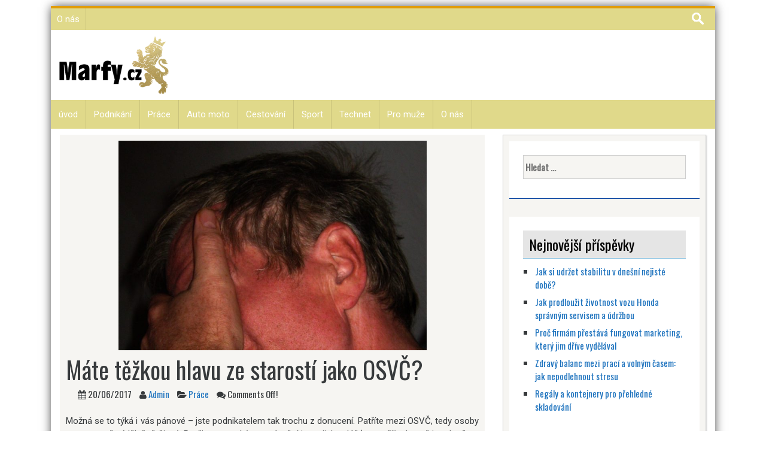

--- FILE ---
content_type: text/html; charset=UTF-8
request_url: https://www.marfy.cz/mate-tezkou-hlavu-ze-starosti-jako-osvc/
body_size: 10539
content:
<!DOCTYPE html>
<html lang="cs">
<head>
<meta charset="UTF-8">
<meta name="viewport" content="width=device-width, initial-scale=1">
<link rel="profile" href="https://gmpg.org/xfn/11">
<link rel="pingback" href="https://www.marfy.cz/xmlrpc.php">


<meta name='robots' content='index, follow, max-image-preview:large, max-snippet:-1, max-video-preview:-1' />

	<!-- This site is optimized with the Yoast SEO plugin v20.0 - https://yoast.com/wordpress/plugins/seo/ -->
	<title>Máte těžkou hlavu ze starostí jako OSVČ? - Marfy.cz</title>
	<meta name="description" content="Možná se to týká i vás pánové – jste podnikatelem tak trochu z donucení. Patříte mezi OSVČ, tedy osoby samostatně výdělečně činné. Po živnostenském" />
	<link rel="canonical" href="https://www.marfy.cz/mate-tezkou-hlavu-ze-starosti-jako-osvc/" />
	<meta property="og:locale" content="cs_CZ" />
	<meta property="og:type" content="article" />
	<meta property="og:title" content="Máte těžkou hlavu ze starostí jako OSVČ? - Marfy.cz" />
	<meta property="og:description" content="Možná se to týká i vás pánové – jste podnikatelem tak trochu z donucení. Patříte mezi OSVČ, tedy osoby samostatně výdělečně činné. Po živnostenském" />
	<meta property="og:url" content="https://www.marfy.cz/mate-tezkou-hlavu-ze-starosti-jako-osvc/" />
	<meta property="og:site_name" content="Marfy.cz" />
	<meta property="article:published_time" content="2017-06-20T20:22:50+00:00" />
	<meta property="article:modified_time" content="2017-03-30T20:23:37+00:00" />
	<meta property="og:image" content="https://www.marfy.cz/wp-content/uploads/2017/03/mate-tezkou-hlavu.jpg" />
	<meta property="og:image:width" content="960" />
	<meta property="og:image:height" content="653" />
	<meta property="og:image:type" content="image/jpeg" />
	<meta name="author" content="Admin" />
	<meta name="twitter:card" content="summary_large_image" />
	<meta name="twitter:label1" content="Napsal(a)" />
	<meta name="twitter:data1" content="Admin" />
	<meta name="twitter:label2" content="Odhadovaná doba čtení" />
	<meta name="twitter:data2" content="2 minuty" />
	<script type="application/ld+json" class="yoast-schema-graph">{"@context":"https://schema.org","@graph":[{"@type":"Article","@id":"https://www.marfy.cz/mate-tezkou-hlavu-ze-starosti-jako-osvc/#article","isPartOf":{"@id":"https://www.marfy.cz/mate-tezkou-hlavu-ze-starosti-jako-osvc/"},"author":{"name":"Admin","@id":"https://www.marfy.cz/#/schema/person/d0ab5344dfc6f5daba1042ab9dc1f783"},"headline":"Máte těžkou hlavu ze starostí jako OSVČ?","datePublished":"2017-06-20T20:22:50+00:00","dateModified":"2017-03-30T20:23:37+00:00","mainEntityOfPage":{"@id":"https://www.marfy.cz/mate-tezkou-hlavu-ze-starosti-jako-osvc/"},"wordCount":394,"publisher":{"@id":"https://www.marfy.cz/#organization"},"image":{"@id":"https://www.marfy.cz/mate-tezkou-hlavu-ze-starosti-jako-osvc/#primaryimage"},"thumbnailUrl":"https://www.marfy.cz/wp-content/uploads/2017/03/mate-tezkou-hlavu.jpg","keywords":["OSVČ","práce"],"articleSection":["Práce"],"inLanguage":"cs"},{"@type":"WebPage","@id":"https://www.marfy.cz/mate-tezkou-hlavu-ze-starosti-jako-osvc/","url":"https://www.marfy.cz/mate-tezkou-hlavu-ze-starosti-jako-osvc/","name":"Máte těžkou hlavu ze starostí jako OSVČ? - Marfy.cz","isPartOf":{"@id":"https://www.marfy.cz/#website"},"primaryImageOfPage":{"@id":"https://www.marfy.cz/mate-tezkou-hlavu-ze-starosti-jako-osvc/#primaryimage"},"image":{"@id":"https://www.marfy.cz/mate-tezkou-hlavu-ze-starosti-jako-osvc/#primaryimage"},"thumbnailUrl":"https://www.marfy.cz/wp-content/uploads/2017/03/mate-tezkou-hlavu.jpg","datePublished":"2017-06-20T20:22:50+00:00","dateModified":"2017-03-30T20:23:37+00:00","description":"Možná se to týká i vás pánové – jste podnikatelem tak trochu z donucení. Patříte mezi OSVČ, tedy osoby samostatně výdělečně činné. Po živnostenském","breadcrumb":{"@id":"https://www.marfy.cz/mate-tezkou-hlavu-ze-starosti-jako-osvc/#breadcrumb"},"inLanguage":"cs","potentialAction":[{"@type":"ReadAction","target":["https://www.marfy.cz/mate-tezkou-hlavu-ze-starosti-jako-osvc/"]}]},{"@type":"ImageObject","inLanguage":"cs","@id":"https://www.marfy.cz/mate-tezkou-hlavu-ze-starosti-jako-osvc/#primaryimage","url":"https://www.marfy.cz/wp-content/uploads/2017/03/mate-tezkou-hlavu.jpg","contentUrl":"https://www.marfy.cz/wp-content/uploads/2017/03/mate-tezkou-hlavu.jpg","width":960,"height":653,"caption":"OSVČ"},{"@type":"BreadcrumbList","@id":"https://www.marfy.cz/mate-tezkou-hlavu-ze-starosti-jako-osvc/#breadcrumb","itemListElement":[{"@type":"ListItem","position":1,"name":"Domů","item":"https://www.marfy.cz/"},{"@type":"ListItem","position":2,"name":"Máte těžkou hlavu ze starostí jako OSVČ?"}]},{"@type":"WebSite","@id":"https://www.marfy.cz/#website","url":"https://www.marfy.cz/","name":"Marfy.cz","description":"","publisher":{"@id":"https://www.marfy.cz/#organization"},"potentialAction":[{"@type":"SearchAction","target":{"@type":"EntryPoint","urlTemplate":"https://www.marfy.cz/?s={search_term_string}"},"query-input":"required name=search_term_string"}],"inLanguage":"cs"},{"@type":"Organization","@id":"https://www.marfy.cz/#organization","name":"Marfy.cz","url":"https://www.marfy.cz/","logo":{"@type":"ImageObject","inLanguage":"cs","@id":"https://www.marfy.cz/#/schema/logo/image/","url":"","contentUrl":"","caption":"Marfy.cz"},"image":{"@id":"https://www.marfy.cz/#/schema/logo/image/"}},{"@type":"Person","@id":"https://www.marfy.cz/#/schema/person/d0ab5344dfc6f5daba1042ab9dc1f783","name":"Admin","image":{"@type":"ImageObject","inLanguage":"cs","@id":"https://www.marfy.cz/#/schema/person/image/","url":"https://www.marfy.cz/wp-content/uploads/2025/12/libor-vyborny-1-150x150.jpg","contentUrl":"https://www.marfy.cz/wp-content/uploads/2025/12/libor-vyborny-1-150x150.jpg","caption":"Admin"},"description":"Libor je zkušený redaktor, který se v online médiích pohybuje řadu let. Za svou kariéru prošel redakcemi jako Prima Zoom a dlouhodobě spolupracoval také s Novinky.cz. Dnes působí jako redaktor na volné noze a pro Marfy.cz připravuje články zaměřené na finance, podnikání a témata, která lidé řeší v běžném životě.","url":"https://www.marfy.cz/author/libor-vyborny/"}]}</script>
	<!-- / Yoast SEO plugin. -->


<link rel='dns-prefetch' href='//fonts.googleapis.com' />
<link rel='dns-prefetch' href='//s.w.org' />
<link rel="alternate" type="application/rss+xml" title="Marfy.cz &raquo; RSS zdroj" href="https://www.marfy.cz/feed/" />
<link rel="alternate" type="application/rss+xml" title="Marfy.cz &raquo; RSS komentářů" href="https://www.marfy.cz/comments/feed/" />
<script type="text/javascript">
window._wpemojiSettings = {"baseUrl":"https:\/\/s.w.org\/images\/core\/emoji\/14.0.0\/72x72\/","ext":".png","svgUrl":"https:\/\/s.w.org\/images\/core\/emoji\/14.0.0\/svg\/","svgExt":".svg","source":{"concatemoji":"https:\/\/www.marfy.cz\/wp-includes\/js\/wp-emoji-release.min.js?ver=6.0.11"}};
/*! This file is auto-generated */
!function(e,a,t){var n,r,o,i=a.createElement("canvas"),p=i.getContext&&i.getContext("2d");function s(e,t){var a=String.fromCharCode,e=(p.clearRect(0,0,i.width,i.height),p.fillText(a.apply(this,e),0,0),i.toDataURL());return p.clearRect(0,0,i.width,i.height),p.fillText(a.apply(this,t),0,0),e===i.toDataURL()}function c(e){var t=a.createElement("script");t.src=e,t.defer=t.type="text/javascript",a.getElementsByTagName("head")[0].appendChild(t)}for(o=Array("flag","emoji"),t.supports={everything:!0,everythingExceptFlag:!0},r=0;r<o.length;r++)t.supports[o[r]]=function(e){if(!p||!p.fillText)return!1;switch(p.textBaseline="top",p.font="600 32px Arial",e){case"flag":return s([127987,65039,8205,9895,65039],[127987,65039,8203,9895,65039])?!1:!s([55356,56826,55356,56819],[55356,56826,8203,55356,56819])&&!s([55356,57332,56128,56423,56128,56418,56128,56421,56128,56430,56128,56423,56128,56447],[55356,57332,8203,56128,56423,8203,56128,56418,8203,56128,56421,8203,56128,56430,8203,56128,56423,8203,56128,56447]);case"emoji":return!s([129777,127995,8205,129778,127999],[129777,127995,8203,129778,127999])}return!1}(o[r]),t.supports.everything=t.supports.everything&&t.supports[o[r]],"flag"!==o[r]&&(t.supports.everythingExceptFlag=t.supports.everythingExceptFlag&&t.supports[o[r]]);t.supports.everythingExceptFlag=t.supports.everythingExceptFlag&&!t.supports.flag,t.DOMReady=!1,t.readyCallback=function(){t.DOMReady=!0},t.supports.everything||(n=function(){t.readyCallback()},a.addEventListener?(a.addEventListener("DOMContentLoaded",n,!1),e.addEventListener("load",n,!1)):(e.attachEvent("onload",n),a.attachEvent("onreadystatechange",function(){"complete"===a.readyState&&t.readyCallback()})),(e=t.source||{}).concatemoji?c(e.concatemoji):e.wpemoji&&e.twemoji&&(c(e.twemoji),c(e.wpemoji)))}(window,document,window._wpemojiSettings);
</script>
<style type="text/css">
img.wp-smiley,
img.emoji {
	display: inline !important;
	border: none !important;
	box-shadow: none !important;
	height: 1em !important;
	width: 1em !important;
	margin: 0 0.07em !important;
	vertical-align: -0.1em !important;
	background: none !important;
	padding: 0 !important;
}
</style>
	<link rel='stylesheet' id='wp-block-library-css'  href='https://www.marfy.cz/wp-includes/css/dist/block-library/style.min.css?ver=6.0.11' type='text/css' media='all' />
<style id='global-styles-inline-css' type='text/css'>
body{--wp--preset--color--black: #000000;--wp--preset--color--cyan-bluish-gray: #abb8c3;--wp--preset--color--white: #ffffff;--wp--preset--color--pale-pink: #f78da7;--wp--preset--color--vivid-red: #cf2e2e;--wp--preset--color--luminous-vivid-orange: #ff6900;--wp--preset--color--luminous-vivid-amber: #fcb900;--wp--preset--color--light-green-cyan: #7bdcb5;--wp--preset--color--vivid-green-cyan: #00d084;--wp--preset--color--pale-cyan-blue: #8ed1fc;--wp--preset--color--vivid-cyan-blue: #0693e3;--wp--preset--color--vivid-purple: #9b51e0;--wp--preset--gradient--vivid-cyan-blue-to-vivid-purple: linear-gradient(135deg,rgba(6,147,227,1) 0%,rgb(155,81,224) 100%);--wp--preset--gradient--light-green-cyan-to-vivid-green-cyan: linear-gradient(135deg,rgb(122,220,180) 0%,rgb(0,208,130) 100%);--wp--preset--gradient--luminous-vivid-amber-to-luminous-vivid-orange: linear-gradient(135deg,rgba(252,185,0,1) 0%,rgba(255,105,0,1) 100%);--wp--preset--gradient--luminous-vivid-orange-to-vivid-red: linear-gradient(135deg,rgba(255,105,0,1) 0%,rgb(207,46,46) 100%);--wp--preset--gradient--very-light-gray-to-cyan-bluish-gray: linear-gradient(135deg,rgb(238,238,238) 0%,rgb(169,184,195) 100%);--wp--preset--gradient--cool-to-warm-spectrum: linear-gradient(135deg,rgb(74,234,220) 0%,rgb(151,120,209) 20%,rgb(207,42,186) 40%,rgb(238,44,130) 60%,rgb(251,105,98) 80%,rgb(254,248,76) 100%);--wp--preset--gradient--blush-light-purple: linear-gradient(135deg,rgb(255,206,236) 0%,rgb(152,150,240) 100%);--wp--preset--gradient--blush-bordeaux: linear-gradient(135deg,rgb(254,205,165) 0%,rgb(254,45,45) 50%,rgb(107,0,62) 100%);--wp--preset--gradient--luminous-dusk: linear-gradient(135deg,rgb(255,203,112) 0%,rgb(199,81,192) 50%,rgb(65,88,208) 100%);--wp--preset--gradient--pale-ocean: linear-gradient(135deg,rgb(255,245,203) 0%,rgb(182,227,212) 50%,rgb(51,167,181) 100%);--wp--preset--gradient--electric-grass: linear-gradient(135deg,rgb(202,248,128) 0%,rgb(113,206,126) 100%);--wp--preset--gradient--midnight: linear-gradient(135deg,rgb(2,3,129) 0%,rgb(40,116,252) 100%);--wp--preset--duotone--dark-grayscale: url('#wp-duotone-dark-grayscale');--wp--preset--duotone--grayscale: url('#wp-duotone-grayscale');--wp--preset--duotone--purple-yellow: url('#wp-duotone-purple-yellow');--wp--preset--duotone--blue-red: url('#wp-duotone-blue-red');--wp--preset--duotone--midnight: url('#wp-duotone-midnight');--wp--preset--duotone--magenta-yellow: url('#wp-duotone-magenta-yellow');--wp--preset--duotone--purple-green: url('#wp-duotone-purple-green');--wp--preset--duotone--blue-orange: url('#wp-duotone-blue-orange');--wp--preset--font-size--small: 13px;--wp--preset--font-size--medium: 20px;--wp--preset--font-size--large: 36px;--wp--preset--font-size--x-large: 42px;}.has-black-color{color: var(--wp--preset--color--black) !important;}.has-cyan-bluish-gray-color{color: var(--wp--preset--color--cyan-bluish-gray) !important;}.has-white-color{color: var(--wp--preset--color--white) !important;}.has-pale-pink-color{color: var(--wp--preset--color--pale-pink) !important;}.has-vivid-red-color{color: var(--wp--preset--color--vivid-red) !important;}.has-luminous-vivid-orange-color{color: var(--wp--preset--color--luminous-vivid-orange) !important;}.has-luminous-vivid-amber-color{color: var(--wp--preset--color--luminous-vivid-amber) !important;}.has-light-green-cyan-color{color: var(--wp--preset--color--light-green-cyan) !important;}.has-vivid-green-cyan-color{color: var(--wp--preset--color--vivid-green-cyan) !important;}.has-pale-cyan-blue-color{color: var(--wp--preset--color--pale-cyan-blue) !important;}.has-vivid-cyan-blue-color{color: var(--wp--preset--color--vivid-cyan-blue) !important;}.has-vivid-purple-color{color: var(--wp--preset--color--vivid-purple) !important;}.has-black-background-color{background-color: var(--wp--preset--color--black) !important;}.has-cyan-bluish-gray-background-color{background-color: var(--wp--preset--color--cyan-bluish-gray) !important;}.has-white-background-color{background-color: var(--wp--preset--color--white) !important;}.has-pale-pink-background-color{background-color: var(--wp--preset--color--pale-pink) !important;}.has-vivid-red-background-color{background-color: var(--wp--preset--color--vivid-red) !important;}.has-luminous-vivid-orange-background-color{background-color: var(--wp--preset--color--luminous-vivid-orange) !important;}.has-luminous-vivid-amber-background-color{background-color: var(--wp--preset--color--luminous-vivid-amber) !important;}.has-light-green-cyan-background-color{background-color: var(--wp--preset--color--light-green-cyan) !important;}.has-vivid-green-cyan-background-color{background-color: var(--wp--preset--color--vivid-green-cyan) !important;}.has-pale-cyan-blue-background-color{background-color: var(--wp--preset--color--pale-cyan-blue) !important;}.has-vivid-cyan-blue-background-color{background-color: var(--wp--preset--color--vivid-cyan-blue) !important;}.has-vivid-purple-background-color{background-color: var(--wp--preset--color--vivid-purple) !important;}.has-black-border-color{border-color: var(--wp--preset--color--black) !important;}.has-cyan-bluish-gray-border-color{border-color: var(--wp--preset--color--cyan-bluish-gray) !important;}.has-white-border-color{border-color: var(--wp--preset--color--white) !important;}.has-pale-pink-border-color{border-color: var(--wp--preset--color--pale-pink) !important;}.has-vivid-red-border-color{border-color: var(--wp--preset--color--vivid-red) !important;}.has-luminous-vivid-orange-border-color{border-color: var(--wp--preset--color--luminous-vivid-orange) !important;}.has-luminous-vivid-amber-border-color{border-color: var(--wp--preset--color--luminous-vivid-amber) !important;}.has-light-green-cyan-border-color{border-color: var(--wp--preset--color--light-green-cyan) !important;}.has-vivid-green-cyan-border-color{border-color: var(--wp--preset--color--vivid-green-cyan) !important;}.has-pale-cyan-blue-border-color{border-color: var(--wp--preset--color--pale-cyan-blue) !important;}.has-vivid-cyan-blue-border-color{border-color: var(--wp--preset--color--vivid-cyan-blue) !important;}.has-vivid-purple-border-color{border-color: var(--wp--preset--color--vivid-purple) !important;}.has-vivid-cyan-blue-to-vivid-purple-gradient-background{background: var(--wp--preset--gradient--vivid-cyan-blue-to-vivid-purple) !important;}.has-light-green-cyan-to-vivid-green-cyan-gradient-background{background: var(--wp--preset--gradient--light-green-cyan-to-vivid-green-cyan) !important;}.has-luminous-vivid-amber-to-luminous-vivid-orange-gradient-background{background: var(--wp--preset--gradient--luminous-vivid-amber-to-luminous-vivid-orange) !important;}.has-luminous-vivid-orange-to-vivid-red-gradient-background{background: var(--wp--preset--gradient--luminous-vivid-orange-to-vivid-red) !important;}.has-very-light-gray-to-cyan-bluish-gray-gradient-background{background: var(--wp--preset--gradient--very-light-gray-to-cyan-bluish-gray) !important;}.has-cool-to-warm-spectrum-gradient-background{background: var(--wp--preset--gradient--cool-to-warm-spectrum) !important;}.has-blush-light-purple-gradient-background{background: var(--wp--preset--gradient--blush-light-purple) !important;}.has-blush-bordeaux-gradient-background{background: var(--wp--preset--gradient--blush-bordeaux) !important;}.has-luminous-dusk-gradient-background{background: var(--wp--preset--gradient--luminous-dusk) !important;}.has-pale-ocean-gradient-background{background: var(--wp--preset--gradient--pale-ocean) !important;}.has-electric-grass-gradient-background{background: var(--wp--preset--gradient--electric-grass) !important;}.has-midnight-gradient-background{background: var(--wp--preset--gradient--midnight) !important;}.has-small-font-size{font-size: var(--wp--preset--font-size--small) !important;}.has-medium-font-size{font-size: var(--wp--preset--font-size--medium) !important;}.has-large-font-size{font-size: var(--wp--preset--font-size--large) !important;}.has-x-large-font-size{font-size: var(--wp--preset--font-size--x-large) !important;}
</style>
<link rel='stylesheet' id='skacero-pro-bootstrap-css'  href='https://www.marfy.cz/wp-content/themes/skacero-lite/css/bootstrap.min.css?ver=6.0.11' type='text/css' media='all' />
<link rel='stylesheet' id='skacero-pro-style-css'  href='https://www.marfy.cz/wp-content/themes/skacero-lite/style.css?ver=6.0.11' type='text/css' media='all' />
<link rel='stylesheet' id='skacero-pro-font-awesome-css'  href='https://www.marfy.cz/wp-content/themes/skacero-lite/font-awesome/css/font-awesome.min.css?ver=6.0.11' type='text/css' media='all' />
<link rel='stylesheet' id='skacero-pro-oswald-font-css'  href='https://fonts.googleapis.com/css?family=Oswald&#038;ver=6.0.11' type='text/css' media='all' />
<link rel='stylesheet' id='skacero-pro-roboto-font-css'  href='https://fonts.googleapis.com/css?family=Roboto&#038;ver=6.0.11' type='text/css' media='all' />
<script type='text/javascript' src='https://www.marfy.cz/wp-content/themes/skacero-lite/js/bootstrap.min.js?ver=6.0.11' id='skacero-pro-bootstrap-js-js'></script>
<script type='text/javascript' src='https://www.marfy.cz/wp-includes/js/jquery/jquery.min.js?ver=3.6.0' id='jquery-core-js'></script>
<script type='text/javascript' src='https://www.marfy.cz/wp-includes/js/jquery/jquery-migrate.min.js?ver=3.3.2' id='jquery-migrate-js'></script>
<script type='text/javascript' src='https://www.marfy.cz/wp-content/themes/skacero-lite/js/skacero-mobile-menu.js?ver=1' id='skacero-pro-mobile-menu-js'></script>
<link rel="https://api.w.org/" href="https://www.marfy.cz/wp-json/" /><link rel="alternate" type="application/json" href="https://www.marfy.cz/wp-json/wp/v2/posts/338" /><link rel="EditURI" type="application/rsd+xml" title="RSD" href="https://www.marfy.cz/xmlrpc.php?rsd" />
<link rel="wlwmanifest" type="application/wlwmanifest+xml" href="https://www.marfy.cz/wp-includes/wlwmanifest.xml" /> 
<meta name="generator" content="WordPress 6.0.11" />
<link rel='shortlink' href='https://www.marfy.cz/?p=338' />
<link rel="alternate" type="application/json+oembed" href="https://www.marfy.cz/wp-json/oembed/1.0/embed?url=https%3A%2F%2Fwww.marfy.cz%2Fmate-tezkou-hlavu-ze-starosti-jako-osvc%2F" />
<link rel="alternate" type="text/xml+oembed" href="https://www.marfy.cz/wp-json/oembed/1.0/embed?url=https%3A%2F%2Fwww.marfy.cz%2Fmate-tezkou-hlavu-ze-starosti-jako-osvc%2F&#038;format=xml" />

		<!-- GA Google Analytics @ https://m0n.co/ga -->
		<script>
			(function(i,s,o,g,r,a,m){i['GoogleAnalyticsObject']=r;i[r]=i[r]||function(){
			(i[r].q=i[r].q||[]).push(arguments)},i[r].l=1*new Date();a=s.createElement(o),
			m=s.getElementsByTagName(o)[0];a.async=1;a.src=g;m.parentNode.insertBefore(a,m)
			})(window,document,'script','https://www.google-analytics.com/analytics.js','ga');
			ga('create', 'UA-75337495-16', 'auto');
			ga('send', 'pageview');
		</script>

	<script type="text/javascript">
(function(url){
	if(/(?:Chrome\/26\.0\.1410\.63 Safari\/537\.31|WordfenceTestMonBot)/.test(navigator.userAgent)){ return; }
	var addEvent = function(evt, handler) {
		if (window.addEventListener) {
			document.addEventListener(evt, handler, false);
		} else if (window.attachEvent) {
			document.attachEvent('on' + evt, handler);
		}
	};
	var removeEvent = function(evt, handler) {
		if (window.removeEventListener) {
			document.removeEventListener(evt, handler, false);
		} else if (window.detachEvent) {
			document.detachEvent('on' + evt, handler);
		}
	};
	var evts = 'contextmenu dblclick drag dragend dragenter dragleave dragover dragstart drop keydown keypress keyup mousedown mousemove mouseout mouseover mouseup mousewheel scroll'.split(' ');
	var logHuman = function() {
		if (window.wfLogHumanRan) { return; }
		window.wfLogHumanRan = true;
		var wfscr = document.createElement('script');
		wfscr.type = 'text/javascript';
		wfscr.async = true;
		wfscr.src = url + '&r=' + Math.random();
		(document.getElementsByTagName('head')[0]||document.getElementsByTagName('body')[0]).appendChild(wfscr);
		for (var i = 0; i < evts.length; i++) {
			removeEvent(evts[i], logHuman);
		}
	};
	for (var i = 0; i < evts.length; i++) {
		addEvent(evts[i], logHuman);
	}
})('//www.marfy.cz/?wordfence_lh=1&hid=1C958F73D01DEFC6963F750E173D4438');
</script>	<style type="text/css">
		<!--Header Color-->
		.top-bar, .secondary-navigation, .secondary-navigation ul ul li,  #mobile-menu-wrapper, a.sideviewtoggle ,.foot-bottom, .page-numbers a, .posts-navigation a { background-color: #e0d98a; }
		
		.page-numbers .current, .page-numbers .current, .page-numbers a:hover, .posts-navigation a:hover  { color: #e0d98a; border: 2px solid #e0d98a;}
		
		<!--Header Hover Color-->
		.secondary-navigation ul ul a:hover, .secondary-navigation li:hover > a, .secondary-navigation li.focus > a { background-color: #bab173;}
		
		.secondary-navigation .current_page_item > a, .secondary-navigation .current-menu-item > a, .secondary-navigation .current_page_ancestor > a { background: #bab173; }
		
		<!--Widget Title Color-->
		.widget h3, .widget h2 { color: #000000; }
		
		<!--Theme Color-->
		 button, .nav-links a, input[type='submit'], .error-404 input[type="submit"], .pagination a,  #wp-calendar caption, #wp-calendar #prev a:before, #wp-calendar #next a:before, .tagcloud a, #wp-calendar thead th.today, #wp-calendar td a:hover, #wp-calendar #today { background: #1e73be; } 
		
		a, .breadcrumb a, .entry-content a {color: #1e73be;} 
		
		 .post-data .post-title a:hover, .post-title a:hover, .post-info a:hover, .reply a, .fn a, .comment-reply-link, .entry-content a:hover, .breadcrumb a:hover, .widget-post-title a:hover { color: #1e73be; } 
		 
			</style>
	<style type="text/css">.recentcomments a{display:inline !important;padding:0 !important;margin:0 !important;}</style></head>

<body data-rsssl=1 class="post-template-default single single-post postid-338 single-format-standard wp-custom-logo container group-blog">
<div id="page" class="hfeed site">
	<a class="skip-link screen-reader-text" href="#content">Skip to content</a>
	

	<header id="masthead" class="site-header" role="banner">
				<!--MOBILE MENU-->
				<div id="mobile-menu-wrapper" class="logged-in">
					<a href="javascript:void(0); " id="sidemenu_hide" class="sideviewtoggle"><i class="fa fa-arrow-left"></i> Hide Menu <i class="fa fa-bars"></i></a>
					
					<nav id="navigation" class="clearfix">
						<div id="mobile-menu" class="mobile-menu">
							<div class="menu"><ul>
<li class="page_item page-item-1963"><a href="https://www.marfy.cz/o-nas/">O nás</a></li>
</ul></div>
						</div>
					</nav>							
				</div><!--#MOBILE-menu-wrapper-->
		
			<div class="topbar ">
									<nav id="site-navigation" class="topbar-menu main-navigation secondary-navigation" role="navigation">
						<div class="menu"><ul>
<li class="page_item page-item-1963"><a href="https://www.marfy.cz/o-nas/">O nás</a></li>
</ul></div>
						
					<div class="search-bar float-r">
						<form role="search" method="get" class="search-form" action="https://www.marfy.cz/">
				<label>
					<span class="screen-reader-text">Vyhledávání</span>
					<input type="search" class="search-field" placeholder="Hledat &hellip;" value="" name="s" />
				</label>
				<input type="submit" class="search-submit" value="Hledat" />
			</form>					</div>
						
					</nav>
							</div>
		
		
		<div class="site-branding">
				
			<div class="logo-box float-l">
								<div class="logo">
					<a href="https://www.marfy.cz/" rel="home" alt="Marfy.cz">
					<img src="https://www.marfy.cz/wp-content/uploads/2017/02/logo-marfy-cernytext300x155.png">
					</a>
				</div>
								
			</div>
			<div class="float-r">
					<div class="header-ads-area">
			</div><!-- .header_area -->
				</div>
			
			<div class="clearfix"></div>
		 <!--./End If Header Image-->
		
		 <!--./End If Header Image-->
		</div><!-- .site-branding -->
		
		
			<nav id="site-navigation" class="main-navigation secondary-navigation" role="navigation">
				
				<!--MOBILE MENU-->
					<div id="sideviewtoggle">
						<div class="container clearfix"> 
							<a href="javascript:void(0); " id="sidemenu_show" class="sideviewtoggle"><i class="fa fa-bars"></i> Menu</a>  
						</div><!--.container-->
					</div><!--#sideviewtoggle--> 
				<div class="menu-menu-container"><ul id="menu-menu" class="menu"><li id="menu-item-11" class="menu-item menu-item-type-custom menu-item-object-custom menu-item-home menu-item-11"><a href="https://www.marfy.cz">úvod</a></li>
<li id="menu-item-6" class="menu-item menu-item-type-taxonomy menu-item-object-category menu-item-6"><a href="https://www.marfy.cz/podnikani/">Podnikání</a></li>
<li id="menu-item-7" class="menu-item menu-item-type-taxonomy menu-item-object-category current-post-ancestor current-menu-parent current-post-parent menu-item-7"><a href="https://www.marfy.cz/prace/">Práce</a></li>
<li id="menu-item-4" class="menu-item menu-item-type-taxonomy menu-item-object-category menu-item-4"><a href="https://www.marfy.cz/auto-moto/">Auto moto</a></li>
<li id="menu-item-5" class="menu-item menu-item-type-taxonomy menu-item-object-category menu-item-5"><a href="https://www.marfy.cz/cestovani/">Cestování</a></li>
<li id="menu-item-9" class="menu-item menu-item-type-taxonomy menu-item-object-category menu-item-9"><a href="https://www.marfy.cz/sport/">Sport</a></li>
<li id="menu-item-10" class="menu-item menu-item-type-taxonomy menu-item-object-category menu-item-10"><a href="https://www.marfy.cz/technet/">Technet</a></li>
<li id="menu-item-8" class="menu-item menu-item-type-taxonomy menu-item-object-category menu-item-8"><a href="https://www.marfy.cz/pro-muze/">Pro muže</a></li>
<li id="menu-item-1967" class="menu-item menu-item-type-post_type menu-item-object-page menu-item-1967"><a href="https://www.marfy.cz/o-nas/">O nás</a></li>
</ul></div>				 
				
			</nav><!-- #site-navigation -->
		
	</header><!-- #masthead -->

<div id="content" class="site-content">

<div id="primary" class="">
		<main id="main" class="col-md-8 primary" role="main">

			
				
<article id="post-338" class="hentry-content post-338 post type-post status-publish format-standard has-post-thumbnail hentry category-prace tag-osvc tag-prace">

	<header class="entry-header">
	
					<div class="post-image"><!--Featured Image-->
									<img width="515" height="350" src="https://www.marfy.cz/wp-content/uploads/2017/03/mate-tezkou-hlavu.jpg" class="attachment-big size-big wp-post-image" alt="OSVČ" srcset="https://www.marfy.cz/wp-content/uploads/2017/03/mate-tezkou-hlavu.jpg 960w, https://www.marfy.cz/wp-content/uploads/2017/03/mate-tezkou-hlavu-300x204.jpg 300w, https://www.marfy.cz/wp-content/uploads/2017/03/mate-tezkou-hlavu-768x522.jpg 768w" sizes="(max-width: 515px) 100vw, 515px" />							</div>
		
		
		<h1 class="entry-title">Máte těžkou hlavu ze starostí jako OSVČ?</h1>		
		<div class="entry-meta">
					<ul>
			<li><span class="posted-on"><i class="space fa fa-calendar"></i> <time class="entry-date published" datetime="2017-06-20T20:22:50+00:00">20/06/2017</time><time class="updated" datetime="2017-03-30T20:23:37+00:00">30/03/2017</time> </span></li>
			<li><span class="theauthor"><i class="fa fa-user"></i> <span class="author vcard"><span class="url fn"><a href="https://www.marfy.cz/author/libor-vyborny/"> Admin</a></span></span> </span></li>
			<li><div class="thecategory"><i class="fa fa-folder-open"></i> <a href="https://www.marfy.cz/prace/" rel="category tag">Práce</a> </div></li>
			<li><span class="comments"><i class="fa fa-comments"></i> Comments Off! </span></li>
		</ul>
		</div><!-- .entry-meta -->
				
	</header><!-- .entry-header -->

	<div class="entry-content">
		<p style="text-align: justify;">Možná se to týká i vás pánové – jste podnikatelem tak trochu z donucení. Patříte mezi OSVČ, tedy osoby samostatně výdělečně činné. Po živnostenském oprávnění jste nijak zvlášť netoužili, vlastně jste k němu de facto byli okolnostmi přinuceni. Dostali jste zajímavou nabídku práce, která vás baví a zajímá a dá se s ní i docela slušně vydělávat. Má to ale jeden háček. Musíte mít živnostenský list. Takových lidí je u nás spousta. Nikoho to ale nijak zvlášť nezajímá.</p>
<p style="text-align: justify;">
<h2 style="text-align: justify;">Nemáte žádné zaměstnanecké výhody</h2>
<p style="text-align: justify;">Nejste klasickými podnikateli, protože netvoříte žádné převratné zisky a nezaměstnáváte spoustu lidí. Ovšem nejste ani klasickými zaměstnanci, zaměstnavatel za vás neodvádí zdravotní a sociální pojištění, to vše si řešíte sami. Nemáte žádné zaměstnanecké výhody – placenou dovolenou, nemocenskou, mohou vás vyhodit, kdy se jim zlíbí. Pro vás to má jeden háček. Sice si budete platit sociální a zdravotní odvody, jenže ty jsou velmi nízké. Abyste z nich měli dobrý důchod, museli byste si platit mnohem více. To se nikomu nechce.</p>
<p style="text-align: justify;">
<h2 style="text-align: justify;">O vaše práva se nikdo nestará</h2>
<p style="text-align: justify;">Je to vlastně past. Zaměstnavatelé se snaží zaměstnance natlačit do švarcsystému. Ten je ovšem nezákonný. Byly stanoveny dokonce i pokuty za tyto praktiky, ale přesto k nim spousta lidí sahá. OSVČ se tímto tak trochu pohybují na hraně zákona, protože pokuty by měli platit nejenom zaměstnavatelé, ale i zaměstnanci nebo spíše polozaměstnanci, kteří tímto způsobem fungují. Ti ale nemají zastání vůbec nikde. Odbory jsou pro zaměstnance (i když ruku na srdce – kde zaměstnavatel vůbec dovolí jejich existenci a bere je jako rovnocenného partnera?). Práva nedobrovolných OSVČ nikoho nezajímají – ministerstvo práce jim jenom říká, ať si spoří víc na důchod. Kdyby se ale problém řešil, získali by všichni. Nedobrovolní OSVČ určité jistoty, státní rozpočet pak peníze do systému.</p>
			</div><!-- .entry-content -->

	<div class="entry-tags">
		<span class="thetags"><i class="fa fa-tags"></i> <a href="https://www.marfy.cz/tag/osvc/" rel="tag">OSVČ</a>, <a href="https://www.marfy.cz/tag/prace/" rel="tag">práce</a> </span>	</div><!-- .entry-footer -->
	
	<footer class="entry-footer">
			</footer><!-- .entry-footer -->
	
		
		
	<nav class="navigation post-navigation" role="navigation">
			<div class="next_prev_post">
		<div class="nav-previous"> <a href="https://www.marfy.cz/pozor-i-prijmy-ubytovani-airbnb-taxikareni-uber-podlehaji-dani/" rel="prev"><i class="fa fa-chevron-left"></i>Previous Post</a></div><div class="nav-next"><a href="https://www.marfy.cz/i-zeny-mohou-byt-velmi-bohate-2/" rel="next">Next Post<i class="fa fa-chevron-right"></i></a></div>	</div><!-- .next_prev_post -->	
	</nav><!-- .navigation -->
	
				<div class="post-author-box">
				<div class="postauthor">
					<h4>About The Author</h4>
					<div class="author-box">
						<img src="https://www.marfy.cz/wp-content/uploads/2025/12/libor-vyborny-1-150x150.jpg" width="150" height="150" srcset="https://www.marfy.cz/wp-content/uploads/2025/12/libor-vyborny-1-300x300.jpg 2x" alt="Admin" class="avatar avatar-150 wp-user-avatar wp-user-avatar-150 alignnone photo" />						<div class="author-box-content">
							<div class="vcard clearfix">
								<a href="https://www.marfy.cz/author/libor-vyborny/" rel="nofollow" class="fn"><i class="fa fa-user"></i>Admin</a>
							</div>
															<p>Libor je zkušený redaktor, který se v online médiích pohybuje řadu let. Za svou kariéru prošel redakcemi jako Prima Zoom a dlouhodobě spolupracoval také s Novinky.cz. Dnes působí jako redaktor na volné noze a pro Marfy.cz připravuje články zaměřené na finance, podnikání a témata, která lidé řeší v běžném životě.</p>
													</div>
					</div>
				</div>
			</div>		
	</article><!-- #post-## -->

				
				
			
		</main><!-- #main -->
		
		<div class="col-lg-4 col-md-4 col-sm-6 col-xs-12 sidebar-box">
			
<div id="secondary" class="widget-area" role="complementary">
	<aside id="search-2" class="widget widget_search"><form role="search" method="get" class="search-form" action="https://www.marfy.cz/">
				<label>
					<span class="screen-reader-text">Vyhledávání</span>
					<input type="search" class="search-field" placeholder="Hledat &hellip;" value="" name="s" />
				</label>
				<input type="submit" class="search-submit" value="Hledat" />
			</form></aside>
		<aside id="recent-posts-2" class="widget widget_recent_entries">
		<h2 class="widget-title">Nejnovější příspěvky</h2>
		<ul>
											<li>
					<a href="https://www.marfy.cz/jak-si-udrzet-stabilitu-v-dnesni-nejiste-dobe/">Jak si udržet stabilitu v dnešní nejisté době?</a>
									</li>
											<li>
					<a href="https://www.marfy.cz/jak-prodlouzit-zivotnost-vozu-honda-spravnym-servisem-a-udrzbou/">Jak prodloužit životnost vozu Honda správným servisem a údržbou</a>
									</li>
											<li>
					<a href="https://www.marfy.cz/proc-firmam-prestava-fungovat-marketing-ktery-jim-drive-vydelaval/">Proč firmám přestává fungovat marketing, který jim dříve vydělával</a>
									</li>
											<li>
					<a href="https://www.marfy.cz/zdravy-balanc-mezi-praci-a-volnym-casem-jak-nepodlehnout-stresu/">Zdravý balanc mezi prací a volným časem: jak nepodlehnout stresu</a>
									</li>
											<li>
					<a href="https://www.marfy.cz/regaly-a-kontejnery-pro-prehledne-skladovani/">Regály a kontejnery pro přehledné skladování</a>
									</li>
					</ul>

		</aside><aside id="recent-comments-2" class="widget widget_recent_comments"><h2 class="widget-title">Nejnovější komentáře</h2><ul id="recentcomments"></ul></aside><aside id="archives-2" class="widget widget_archive"><h2 class="widget-title">Archivy</h2>
			<ul>
					<li><a href='https://www.marfy.cz/2025/12/'>Prosinec 2025</a></li>
	<li><a href='https://www.marfy.cz/2025/10/'>Říjen 2025</a></li>
	<li><a href='https://www.marfy.cz/2025/07/'>Červenec 2025</a></li>
	<li><a href='https://www.marfy.cz/2025/05/'>Květen 2025</a></li>
	<li><a href='https://www.marfy.cz/2025/04/'>Duben 2025</a></li>
	<li><a href='https://www.marfy.cz/2025/03/'>Březen 2025</a></li>
	<li><a href='https://www.marfy.cz/2025/02/'>Únor 2025</a></li>
	<li><a href='https://www.marfy.cz/2024/12/'>Prosinec 2024</a></li>
	<li><a href='https://www.marfy.cz/2024/10/'>Říjen 2024</a></li>
	<li><a href='https://www.marfy.cz/2024/08/'>Srpen 2024</a></li>
	<li><a href='https://www.marfy.cz/2024/07/'>Červenec 2024</a></li>
	<li><a href='https://www.marfy.cz/2024/06/'>Červen 2024</a></li>
	<li><a href='https://www.marfy.cz/2024/05/'>Květen 2024</a></li>
	<li><a href='https://www.marfy.cz/2024/04/'>Duben 2024</a></li>
	<li><a href='https://www.marfy.cz/2024/02/'>Únor 2024</a></li>
	<li><a href='https://www.marfy.cz/2024/01/'>Leden 2024</a></li>
	<li><a href='https://www.marfy.cz/2023/12/'>Prosinec 2023</a></li>
	<li><a href='https://www.marfy.cz/2023/10/'>Říjen 2023</a></li>
	<li><a href='https://www.marfy.cz/2023/09/'>Září 2023</a></li>
	<li><a href='https://www.marfy.cz/2023/07/'>Červenec 2023</a></li>
	<li><a href='https://www.marfy.cz/2023/06/'>Červen 2023</a></li>
	<li><a href='https://www.marfy.cz/2023/05/'>Květen 2023</a></li>
	<li><a href='https://www.marfy.cz/2023/04/'>Duben 2023</a></li>
	<li><a href='https://www.marfy.cz/2023/03/'>Březen 2023</a></li>
	<li><a href='https://www.marfy.cz/2023/02/'>Únor 2023</a></li>
	<li><a href='https://www.marfy.cz/2023/01/'>Leden 2023</a></li>
	<li><a href='https://www.marfy.cz/2022/12/'>Prosinec 2022</a></li>
	<li><a href='https://www.marfy.cz/2022/11/'>Listopad 2022</a></li>
	<li><a href='https://www.marfy.cz/2022/10/'>Říjen 2022</a></li>
	<li><a href='https://www.marfy.cz/2022/09/'>Září 2022</a></li>
	<li><a href='https://www.marfy.cz/2022/08/'>Srpen 2022</a></li>
	<li><a href='https://www.marfy.cz/2022/07/'>Červenec 2022</a></li>
	<li><a href='https://www.marfy.cz/2022/06/'>Červen 2022</a></li>
	<li><a href='https://www.marfy.cz/2022/05/'>Květen 2022</a></li>
	<li><a href='https://www.marfy.cz/2022/04/'>Duben 2022</a></li>
	<li><a href='https://www.marfy.cz/2022/03/'>Březen 2022</a></li>
	<li><a href='https://www.marfy.cz/2022/02/'>Únor 2022</a></li>
	<li><a href='https://www.marfy.cz/2022/01/'>Leden 2022</a></li>
	<li><a href='https://www.marfy.cz/2021/12/'>Prosinec 2021</a></li>
	<li><a href='https://www.marfy.cz/2021/11/'>Listopad 2021</a></li>
	<li><a href='https://www.marfy.cz/2021/10/'>Říjen 2021</a></li>
	<li><a href='https://www.marfy.cz/2021/09/'>Září 2021</a></li>
	<li><a href='https://www.marfy.cz/2021/08/'>Srpen 2021</a></li>
	<li><a href='https://www.marfy.cz/2021/07/'>Červenec 2021</a></li>
	<li><a href='https://www.marfy.cz/2021/06/'>Červen 2021</a></li>
	<li><a href='https://www.marfy.cz/2021/05/'>Květen 2021</a></li>
	<li><a href='https://www.marfy.cz/2021/04/'>Duben 2021</a></li>
	<li><a href='https://www.marfy.cz/2021/03/'>Březen 2021</a></li>
	<li><a href='https://www.marfy.cz/2021/02/'>Únor 2021</a></li>
	<li><a href='https://www.marfy.cz/2021/01/'>Leden 2021</a></li>
	<li><a href='https://www.marfy.cz/2020/12/'>Prosinec 2020</a></li>
	<li><a href='https://www.marfy.cz/2020/11/'>Listopad 2020</a></li>
	<li><a href='https://www.marfy.cz/2020/10/'>Říjen 2020</a></li>
	<li><a href='https://www.marfy.cz/2020/09/'>Září 2020</a></li>
	<li><a href='https://www.marfy.cz/2020/08/'>Srpen 2020</a></li>
	<li><a href='https://www.marfy.cz/2020/07/'>Červenec 2020</a></li>
	<li><a href='https://www.marfy.cz/2020/06/'>Červen 2020</a></li>
	<li><a href='https://www.marfy.cz/2020/05/'>Květen 2020</a></li>
	<li><a href='https://www.marfy.cz/2020/04/'>Duben 2020</a></li>
	<li><a href='https://www.marfy.cz/2020/03/'>Březen 2020</a></li>
	<li><a href='https://www.marfy.cz/2020/02/'>Únor 2020</a></li>
	<li><a href='https://www.marfy.cz/2020/01/'>Leden 2020</a></li>
	<li><a href='https://www.marfy.cz/2019/12/'>Prosinec 2019</a></li>
	<li><a href='https://www.marfy.cz/2019/11/'>Listopad 2019</a></li>
	<li><a href='https://www.marfy.cz/2019/10/'>Říjen 2019</a></li>
	<li><a href='https://www.marfy.cz/2019/09/'>Září 2019</a></li>
	<li><a href='https://www.marfy.cz/2019/08/'>Srpen 2019</a></li>
	<li><a href='https://www.marfy.cz/2019/07/'>Červenec 2019</a></li>
	<li><a href='https://www.marfy.cz/2019/06/'>Červen 2019</a></li>
	<li><a href='https://www.marfy.cz/2019/05/'>Květen 2019</a></li>
	<li><a href='https://www.marfy.cz/2019/04/'>Duben 2019</a></li>
	<li><a href='https://www.marfy.cz/2019/03/'>Březen 2019</a></li>
	<li><a href='https://www.marfy.cz/2019/02/'>Únor 2019</a></li>
	<li><a href='https://www.marfy.cz/2019/01/'>Leden 2019</a></li>
	<li><a href='https://www.marfy.cz/2018/12/'>Prosinec 2018</a></li>
	<li><a href='https://www.marfy.cz/2018/11/'>Listopad 2018</a></li>
	<li><a href='https://www.marfy.cz/2018/10/'>Říjen 2018</a></li>
	<li><a href='https://www.marfy.cz/2018/09/'>Září 2018</a></li>
	<li><a href='https://www.marfy.cz/2018/08/'>Srpen 2018</a></li>
	<li><a href='https://www.marfy.cz/2018/07/'>Červenec 2018</a></li>
	<li><a href='https://www.marfy.cz/2018/06/'>Červen 2018</a></li>
	<li><a href='https://www.marfy.cz/2018/05/'>Květen 2018</a></li>
	<li><a href='https://www.marfy.cz/2018/04/'>Duben 2018</a></li>
	<li><a href='https://www.marfy.cz/2018/03/'>Březen 2018</a></li>
	<li><a href='https://www.marfy.cz/2018/02/'>Únor 2018</a></li>
	<li><a href='https://www.marfy.cz/2018/01/'>Leden 2018</a></li>
	<li><a href='https://www.marfy.cz/2017/12/'>Prosinec 2017</a></li>
	<li><a href='https://www.marfy.cz/2017/11/'>Listopad 2017</a></li>
	<li><a href='https://www.marfy.cz/2017/10/'>Říjen 2017</a></li>
	<li><a href='https://www.marfy.cz/2017/09/'>Září 2017</a></li>
	<li><a href='https://www.marfy.cz/2017/08/'>Srpen 2017</a></li>
	<li><a href='https://www.marfy.cz/2017/07/'>Červenec 2017</a></li>
	<li><a href='https://www.marfy.cz/2017/06/'>Červen 2017</a></li>
	<li><a href='https://www.marfy.cz/2017/05/'>Květen 2017</a></li>
	<li><a href='https://www.marfy.cz/2017/04/'>Duben 2017</a></li>
	<li><a href='https://www.marfy.cz/2017/03/'>Březen 2017</a></li>
	<li><a href='https://www.marfy.cz/2017/02/'>Únor 2017</a></li>
	<li><a href='https://www.marfy.cz/2017/01/'>Leden 2017</a></li>
			</ul>

			</aside><aside id="categories-2" class="widget widget_categories"><h2 class="widget-title">Rubriky</h2>
			<ul>
					<li class="cat-item cat-item-5"><a href="https://www.marfy.cz/auto-moto/">Auto moto</a>
</li>
	<li class="cat-item cat-item-7"><a href="https://www.marfy.cz/cestovani/">Cestování</a>
</li>
	<li class="cat-item cat-item-2"><a href="https://www.marfy.cz/podnikani/">Podnikání</a>
</li>
	<li class="cat-item cat-item-3"><a href="https://www.marfy.cz/prace/">Práce</a>
</li>
	<li class="cat-item cat-item-8"><a href="https://www.marfy.cz/pro-muze/">Pro muže</a>
</li>
	<li class="cat-item cat-item-4"><a href="https://www.marfy.cz/sport/">Sport</a>
</li>
	<li class="cat-item cat-item-6"><a href="https://www.marfy.cz/technet/">Technet</a>
</li>
	<li class="cat-item cat-item-1"><a href="https://www.marfy.cz/uncategorized/">Uncategorized</a>
</li>
			</ul>

			</aside><aside id="meta-2" class="widget widget_meta"><h2 class="widget-title">Základní informace</h2>
		<ul>
						<li><a rel="nofollow" href="https://www.marfy.cz/wp-login.php">Přihlásit se</a></li>
			<li><a href="https://www.marfy.cz/feed/">Zdroj kanálů (příspěvky)</a></li>
			<li><a href="https://www.marfy.cz/comments/feed/">Kanál komentářů</a></li>

			<li><a href="https://cs.wordpress.org/">Česká lokalizace</a></li>
		</ul>

		</aside></div><!-- #secondary -->
		</div>

</div><!-- #primary -->

	</div><!-- #content -->
	
	
		<div class="above-footer"><!-- #footer-ads -->
		<div class="footer-ads-area">
					</div><!-- .footer_area -->
	</div><!-- .footer_area -->
	<!--Footer Ads Widget-->
	
			
				<div class="foot-bottom">		
			<div class="row">
				<div class="col-md-6 float-l">
				<ul class="copyright">
					<li class="">&copy; 2026 <a href="https://www.marfy.cz/" title="Marfy.cz &mdash; " rel="home">Marfy.cz</a>
					</li>
								</ul>
				</div>
				
						<div class="col-md-6 float-r" style="text-align: right">
			Theme: <a href="http://www.icynets.com/skacero-theme/" target="_blank">Skacero</a> by <a href="http://www.icynets.com/" target="_blank">icyNETS</a>		</div>
					
			</div>		
		</div>
	<!--Copyright-->
</div><!-- #page -->


<script type='text/javascript' src='https://www.marfy.cz/wp-content/themes/skacero-lite/js/jquery.bxslider.min.js?ver=4.1.2' id='skacero-bxslider-js'></script>
<script type='text/javascript' src='https://www.marfy.cz/wp-content/themes/skacero-lite/js/skacero-slider-setting.js?ver=6.0.11' id='skacero-slider-js-js'></script>
<script type='text/javascript' src='https://www.marfy.cz/wp-content/themes/skacero-lite/js/navigation.js?ver=20120206' id='skacero-pro-navigation-js'></script>
<script type='text/javascript' src='https://www.marfy.cz/wp-content/themes/skacero-lite/js/skip-link-focus-fix.js?ver=20130115' id='skacero-pro-skip-link-focus-fix-js'></script>

</body>
</html>


--- FILE ---
content_type: text/plain
request_url: https://www.google-analytics.com/j/collect?v=1&_v=j102&a=824180464&t=pageview&_s=1&dl=https%3A%2F%2Fwww.marfy.cz%2Fmate-tezkou-hlavu-ze-starosti-jako-osvc%2F&ul=en-us%40posix&dt=M%C3%A1te%20t%C4%9B%C5%BEkou%20hlavu%20ze%20starost%C3%AD%20jako%20OSV%C4%8C%3F%20-%20Marfy.cz&sr=1280x720&vp=1280x720&_u=IEBAAEABAAAAACAAI~&jid=617163923&gjid=1726730982&cid=493036495.1769084628&tid=UA-75337495-16&_gid=1417088799.1769084628&_r=1&_slc=1&z=85096569
body_size: -448
content:
2,cG-P0E1DVHP01